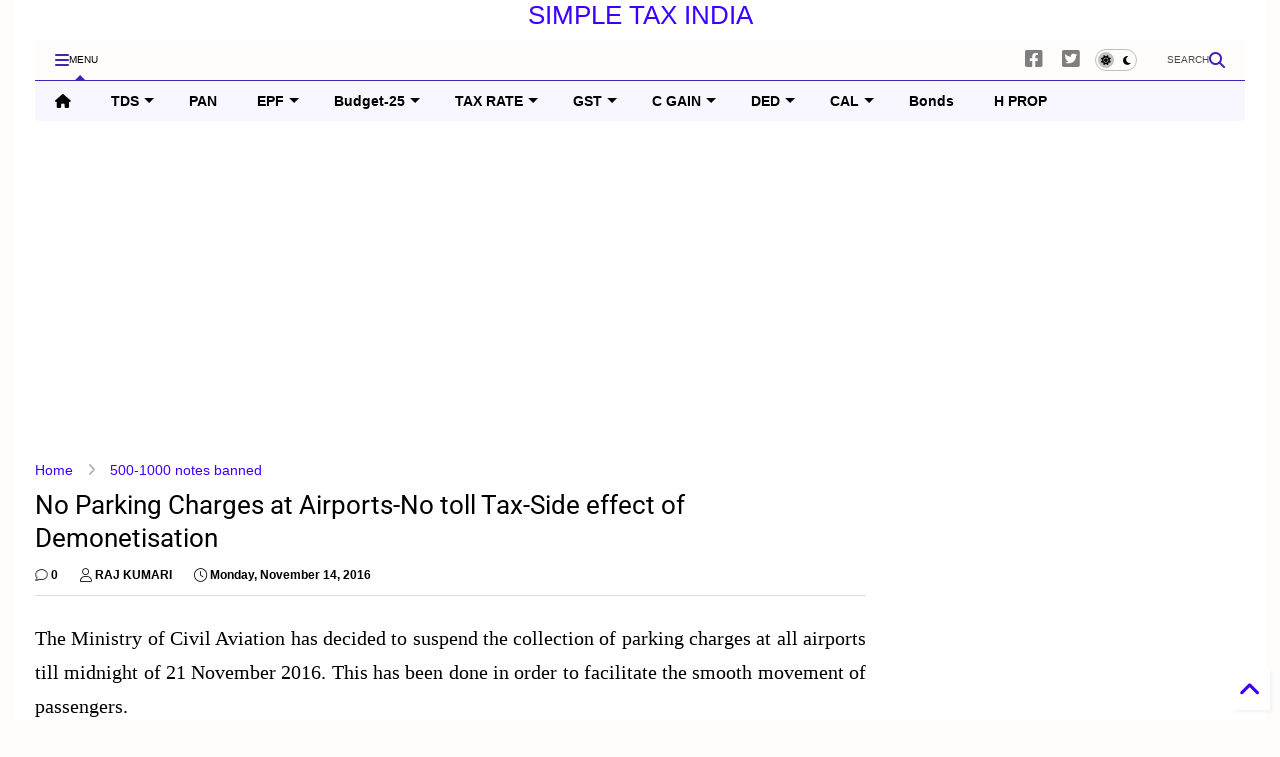

--- FILE ---
content_type: text/html; charset=utf-8
request_url: https://www.google.com/recaptcha/api2/aframe
body_size: 266
content:
<!DOCTYPE HTML><html><head><meta http-equiv="content-type" content="text/html; charset=UTF-8"></head><body><script nonce="rl22dC0wVHIKf94A812reA">/** Anti-fraud and anti-abuse applications only. See google.com/recaptcha */ try{var clients={'sodar':'https://pagead2.googlesyndication.com/pagead/sodar?'};window.addEventListener("message",function(a){try{if(a.source===window.parent){var b=JSON.parse(a.data);var c=clients[b['id']];if(c){var d=document.createElement('img');d.src=c+b['params']+'&rc='+(localStorage.getItem("rc::a")?sessionStorage.getItem("rc::b"):"");window.document.body.appendChild(d);sessionStorage.setItem("rc::e",parseInt(sessionStorage.getItem("rc::e")||0)+1);localStorage.setItem("rc::h",'1763248349001');}}}catch(b){}});window.parent.postMessage("_grecaptcha_ready", "*");}catch(b){}</script></body></html>